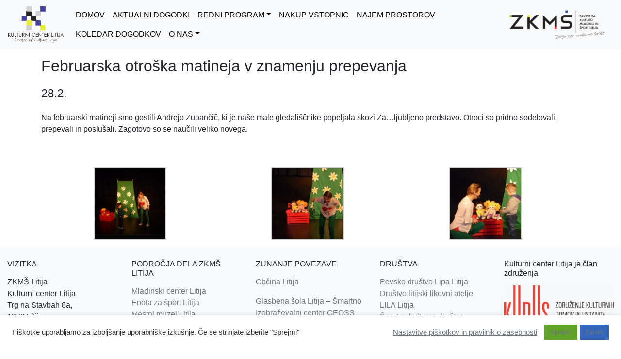

--- FILE ---
content_type: text/html; charset=UTF-8
request_url: https://www.kclitija.si/2015/03/februarska-otroska-matineja-v-znamenju-prepevanja/
body_size: 9869
content:
<!DOCTYPE html>
<head>
<title>Februarska otroška matineja v znamenju prepevanja &#8211; Kulturni Center Litija</title>
<meta name='robots' content='max-image-preview:large' />
<link rel='dns-prefetch' href='//cdnjs.cloudflare.com' />
<link rel='dns-prefetch' href='//maxcdn.bootstrapcdn.com' />
<link rel='dns-prefetch' href='//code.jquery.com' />
<link rel='dns-prefetch' href='//s.w.org' />
<link rel="alternate" type="application/rss+xml" title="Kulturni Center Litija &raquo; Februarska otroška matineja v znamenju prepevanja Vir komentarjev" href="https://www.kclitija.si/2015/03/februarska-otroska-matineja-v-znamenju-prepevanja/feed/" />
		<script type="text/javascript">
			window._wpemojiSettings = {"baseUrl":"https:\/\/s.w.org\/images\/core\/emoji\/13.1.0\/72x72\/","ext":".png","svgUrl":"https:\/\/s.w.org\/images\/core\/emoji\/13.1.0\/svg\/","svgExt":".svg","source":{"concatemoji":"https:\/\/www.kclitija.si\/wp-includes\/js\/wp-emoji-release.min.js?ver=5.8.12"}};
			!function(e,a,t){var n,r,o,i=a.createElement("canvas"),p=i.getContext&&i.getContext("2d");function s(e,t){var a=String.fromCharCode;p.clearRect(0,0,i.width,i.height),p.fillText(a.apply(this,e),0,0);e=i.toDataURL();return p.clearRect(0,0,i.width,i.height),p.fillText(a.apply(this,t),0,0),e===i.toDataURL()}function c(e){var t=a.createElement("script");t.src=e,t.defer=t.type="text/javascript",a.getElementsByTagName("head")[0].appendChild(t)}for(o=Array("flag","emoji"),t.supports={everything:!0,everythingExceptFlag:!0},r=0;r<o.length;r++)t.supports[o[r]]=function(e){if(!p||!p.fillText)return!1;switch(p.textBaseline="top",p.font="600 32px Arial",e){case"flag":return s([127987,65039,8205,9895,65039],[127987,65039,8203,9895,65039])?!1:!s([55356,56826,55356,56819],[55356,56826,8203,55356,56819])&&!s([55356,57332,56128,56423,56128,56418,56128,56421,56128,56430,56128,56423,56128,56447],[55356,57332,8203,56128,56423,8203,56128,56418,8203,56128,56421,8203,56128,56430,8203,56128,56423,8203,56128,56447]);case"emoji":return!s([10084,65039,8205,55357,56613],[10084,65039,8203,55357,56613])}return!1}(o[r]),t.supports.everything=t.supports.everything&&t.supports[o[r]],"flag"!==o[r]&&(t.supports.everythingExceptFlag=t.supports.everythingExceptFlag&&t.supports[o[r]]);t.supports.everythingExceptFlag=t.supports.everythingExceptFlag&&!t.supports.flag,t.DOMReady=!1,t.readyCallback=function(){t.DOMReady=!0},t.supports.everything||(n=function(){t.readyCallback()},a.addEventListener?(a.addEventListener("DOMContentLoaded",n,!1),e.addEventListener("load",n,!1)):(e.attachEvent("onload",n),a.attachEvent("onreadystatechange",function(){"complete"===a.readyState&&t.readyCallback()})),(n=t.source||{}).concatemoji?c(n.concatemoji):n.wpemoji&&n.twemoji&&(c(n.twemoji),c(n.wpemoji)))}(window,document,window._wpemojiSettings);
		</script>
		<style type="text/css">
img.wp-smiley,
img.emoji {
	display: inline !important;
	border: none !important;
	box-shadow: none !important;
	height: 1em !important;
	width: 1em !important;
	margin: 0 .07em !important;
	vertical-align: -0.1em !important;
	background: none !important;
	padding: 0 !important;
}
</style>
	<link rel='stylesheet' id='wp-block-library-css'  href='https://www.kclitija.si/wp-includes/css/dist/block-library/style.min.css?ver=5.8.12' type='text/css' media='all' />
<link rel='stylesheet' id='cookie-law-info-css'  href='https://www.kclitija.si/wp-content/plugins/cookie-law-info/legacy/public/css/cookie-law-info-public.css?ver=3.2.5' type='text/css' media='all' />
<link rel='stylesheet' id='cookie-law-info-gdpr-css'  href='https://www.kclitija.si/wp-content/plugins/cookie-law-info/legacy/public/css/cookie-law-info-gdpr.css?ver=3.2.5' type='text/css' media='all' />
<link rel='stylesheet' id='jc-style-css'  href='https://www.kclitija.si/wp-content/plugins/form-generator-powered-by-jotform/css/jc-style.css?ver=1.0' type='text/css' media='screen' />
<link rel='stylesheet' id='main_css-css'  href='https://www.kclitija.si/wp-content/themes/KulturniCenter/style.css?ver=1' type='text/css' media='all' />
<link rel='stylesheet' id='bootstrap_css-css'  href='https://maxcdn.bootstrapcdn.com/bootstrap/4.1.3/css/bootstrap.min.css?ver=1' type='text/css' media='all' />
<link rel='stylesheet' id='font-awesome_css-css'  href='https://maxcdn.bootstrapcdn.com/font-awesome/4.7.0/css/font-awesome.min.css?ver=1' type='text/css' media='all' />
<link rel='stylesheet' id='slb_core-css'  href='https://www.kclitija.si/wp-content/plugins/simple-lightbox/client/css/app.css?ver=2.9.3' type='text/css' media='all' />
<script type='text/javascript' src='https://www.kclitija.si/wp-includes/js/jquery/jquery.min.js?ver=3.6.0' id='jquery-core-js'></script>
<script type='text/javascript' src='https://www.kclitija.si/wp-includes/js/jquery/jquery-migrate.min.js?ver=3.3.2' id='jquery-migrate-js'></script>
<script type='text/javascript' id='cookie-law-info-js-extra'>
/* <![CDATA[ */
var Cli_Data = {"nn_cookie_ids":[],"cookielist":[],"non_necessary_cookies":[],"ccpaEnabled":"","ccpaRegionBased":"","ccpaBarEnabled":"","strictlyEnabled":["necessary","obligatoire"],"ccpaType":"gdpr","js_blocking":"1","custom_integration":"","triggerDomRefresh":"","secure_cookies":""};
var cli_cookiebar_settings = {"animate_speed_hide":"500","animate_speed_show":"500","background":"#FFF","border":"#b1a6a6c2","border_on":"","button_1_button_colour":"#61a229","button_1_button_hover":"#4e8221","button_1_link_colour":"#fff","button_1_as_button":"1","button_1_new_win":"","button_2_button_colour":"#333","button_2_button_hover":"#292929","button_2_link_colour":"#444","button_2_as_button":"","button_2_hidebar":"","button_3_button_colour":"#3566bb","button_3_button_hover":"#2a5296","button_3_link_colour":"#fff","button_3_as_button":"1","button_3_new_win":"","button_4_button_colour":"#000","button_4_button_hover":"#000000","button_4_link_colour":"#333333","button_4_as_button":"","button_7_button_colour":"#61a229","button_7_button_hover":"#4e8221","button_7_link_colour":"#fff","button_7_as_button":"1","button_7_new_win":"","font_family":"inherit","header_fix":"","notify_animate_hide":"1","notify_animate_show":"","notify_div_id":"#cookie-law-info-bar","notify_position_horizontal":"right","notify_position_vertical":"bottom","scroll_close":"","scroll_close_reload":"","accept_close_reload":"","reject_close_reload":"","showagain_tab":"","showagain_background":"#fff","showagain_border":"#000","showagain_div_id":"#cookie-law-info-again","showagain_x_position":"100px","text":"#333333","show_once_yn":"","show_once":"10000","logging_on":"","as_popup":"","popup_overlay":"1","bar_heading_text":"","cookie_bar_as":"banner","popup_showagain_position":"bottom-right","widget_position":"left"};
var log_object = {"ajax_url":"https:\/\/www.kclitija.si\/wp-admin\/admin-ajax.php"};
/* ]]> */
</script>
<script type='text/javascript' src='https://www.kclitija.si/wp-content/plugins/cookie-law-info/legacy/public/js/cookie-law-info-public.js?ver=3.2.5' id='cookie-law-info-js'></script>
<script type='text/javascript' src='https://cdnjs.cloudflare.com/ajax/libs/popper.js/1.12.9/umd/popper.min.js?ver=5.8.12' id='popper_js-js'></script>
<script type='text/javascript' src='https://www.kclitija.si/wp-content/themes/KulturniCenter/js/script.js?ver=5.8.12' id='script-js'></script>
<script type='text/javascript' src='https://cdnjs.cloudflare.com/ajax/libs/bootstrap-datepicker/1.7.1/js/bootstrap-datepicker.js?ver=5.8.12' id='bootstrap_datepicker-js'></script>
<script type='text/javascript' src='https://maxcdn.bootstrapcdn.com/bootstrap/4.1.3/js/bootstrap.min.js?ver=5.8.12' id='bootstrap_js-js'></script>
<script type='text/javascript' src='https://code.jquery.com/ui/1.12.1/jquery-ui.min.js?ver=5.8.12' id='jquery_ui-js'></script>
<link rel="https://api.w.org/" href="https://www.kclitija.si/wp-json/" /><link rel="alternate" type="application/json" href="https://www.kclitija.si/wp-json/wp/v2/posts/2544" /><link rel="EditURI" type="application/rsd+xml" title="RSD" href="https://www.kclitija.si/xmlrpc.php?rsd" />
<link rel="wlwmanifest" type="application/wlwmanifest+xml" href="https://www.kclitija.si/wp-includes/wlwmanifest.xml" /> 
<meta name="generator" content="WordPress 5.8.12" />
<link rel="canonical" href="https://www.kclitija.si/2015/03/februarska-otroska-matineja-v-znamenju-prepevanja/" />
<link rel='shortlink' href='https://www.kclitija.si/?p=2544' />
<link rel="alternate" type="application/json+oembed" href="https://www.kclitija.si/wp-json/oembed/1.0/embed?url=https%3A%2F%2Fwww.kclitija.si%2F2015%2F03%2Ffebruarska-otroska-matineja-v-znamenju-prepevanja%2F" />
<link rel="alternate" type="text/xml+oembed" href="https://www.kclitija.si/wp-json/oembed/1.0/embed?url=https%3A%2F%2Fwww.kclitija.si%2F2015%2F03%2Ffebruarska-otroska-matineja-v-znamenju-prepevanja%2F&#038;format=xml" />
<meta name="tec-api-version" content="v1"><meta name="tec-api-origin" content="https://www.kclitija.si"><link rel="https://theeventscalendar.com/" href="https://www.kclitija.si/wp-json/tribe/events/v1/" /><link rel="icon" href="https://www.kclitija.si/wp-content/uploads/2025/09/cropped-KCL_logo-2-32x32.png" sizes="32x32" />
<link rel="icon" href="https://www.kclitija.si/wp-content/uploads/2025/09/cropped-KCL_logo-2-192x192.png" sizes="192x192" />
<link rel="apple-touch-icon" href="https://www.kclitija.si/wp-content/uploads/2025/09/cropped-KCL_logo-2-180x180.png" />
<meta name="msapplication-TileImage" content="https://www.kclitija.si/wp-content/uploads/2025/09/cropped-KCL_logo-2-270x270.png" />
<meta name="viewport" content="width=device-width, initial-scale=1, maximum-scale=1">





</head>



<body>  <!--style="background-color: #545454!important;">-->

<nav class="navbar navbar-expand-md navbar-light bg-light" role="navigation">

  <a class="navbar-brand" href="https://www.kclitija.si"><img height="75px" src="https://www.kclitija.si/wp-content/themes/KulturniCenter/slike/logotipi/KCL_logo.png"></a>
  <button class="navbar-toggler" type="button" data-toggle="collapse" data-target="#bs-kolapsiraj-1" aria-controls="bs-kolapsiraj-1" aria-expanded="false" aria-label="Toggle navigation">
    <span class="navbar-toggler-icon"></span>
  </button>




        <div id="bs-kolapsiraj-1" class="collapse navbar-collapse"><ul id="menu-my-menu" class="nav navbar-nav mx-auto"><li itemscope="itemscope" itemtype="https://www.schema.org/SiteNavigationElement" id="menu-item-5056" class="nav-item menu-item menu-item-type-post_type menu-item-object-page menu-item-home menu-item-5056 nav-item"><a title="DOMOV" href="https://www.kclitija.si/" class="nav-link">DOMOV</a></li>
<li itemscope="itemscope" itemtype="https://www.schema.org/SiteNavigationElement" id="menu-item-4999" class="menu-item menu-item-type-custom menu-item-object-custom menu-item-4999 nav-item"><a title="AKTUALNI DOGODKI" href="/dogodki/list/" class="nav-link">AKTUALNI DOGODKI</a></li>
<li itemscope="itemscope" itemtype="https://www.schema.org/SiteNavigationElement" id="menu-item-5050" class="menu-item menu-item-type-custom menu-item-object-custom menu-item-has-children dropdown menu-item-5050 nav-item"><a title="REDNI PROGRAM" href="#" data-toggle="dropdown" aria-haspopup="true" aria-expanded="false" class="dropdown-toggle nav-link" id="menu-item-dropdown-5050">REDNI PROGRAM</a>
<ul class="dropdown-menu" aria-labelledby="menu-item-dropdown-5050" role="menu">
	<li itemscope="itemscope" itemtype="https://www.schema.org/SiteNavigationElement" id="menu-item-5567" class="menu-item menu-item-type-post_type menu-item-object-page menu-item-5567 nav-item"><a title="Gledališki abonma –  sezona 2025 – 2026" href="https://www.kclitija.si/abonmajske-predstave/" class="dropdown-item">Gledališki abonma –  sezona 2025 – 2026</a></li>
	<li itemscope="itemscope" itemtype="https://www.schema.org/SiteNavigationElement" id="menu-item-5565" class="menu-item menu-item-type-post_type menu-item-object-page menu-item-5565 nav-item"><a title="Otroške matineje v sezoni 2025-2026" href="https://www.kclitija.si/otroske-matineje/" class="dropdown-item">Otroške matineje v sezoni 2025-2026</a></li>
	<li itemscope="itemscope" itemtype="https://www.schema.org/SiteNavigationElement" id="menu-item-5530" class="menu-item menu-item-type-post_type menu-item-object-page menu-item-5530 nav-item"><a title="Osrednje občinske prireditve" href="https://www.kclitija.si/osrednje-obcinske-prireditve/" class="dropdown-item">Osrednje občinske prireditve</a></li>
	<li itemscope="itemscope" itemtype="https://www.schema.org/SiteNavigationElement" id="menu-item-5525" class="menu-item menu-item-type-post_type menu-item-object-page menu-item-5525 nav-item"><a title="Festivali" href="https://www.kclitija.si/festivali/" class="dropdown-item">Festivali</a></li>
	<li itemscope="itemscope" itemtype="https://www.schema.org/SiteNavigationElement" id="menu-item-5585" class="menu-item menu-item-type-post_type menu-item-object-page menu-item-5585 nav-item"><a title="Približevanja" href="https://www.kclitija.si/priblizevanja/" class="dropdown-item">Približevanja</a></li>
	<li itemscope="itemscope" itemtype="https://www.schema.org/SiteNavigationElement" id="menu-item-5586" class="menu-item menu-item-type-post_type menu-item-object-page menu-item-5586 nav-item"><a title="Razstave" href="https://www.kclitija.si/razstave/" class="dropdown-item">Razstave</a></li>
</ul>
</li>
<li itemscope="itemscope" itemtype="https://www.schema.org/SiteNavigationElement" id="menu-item-12215" class="menu-item menu-item-type-custom menu-item-object-custom menu-item-12215 nav-item"><a title="NAKUP VSTOPNIC" href="https://vstopnice.kclitija.si" class="nav-link">NAKUP VSTOPNIC</a></li>
<li itemscope="itemscope" itemtype="https://www.schema.org/SiteNavigationElement" id="menu-item-5497" class="menu-item menu-item-type-post_type menu-item-object-page menu-item-5497 nav-item"><a title="NAJEM PROSTOROV" href="https://www.kclitija.si/najem-prostorov/" class="nav-link">NAJEM PROSTOROV</a></li>
<li itemscope="itemscope" itemtype="https://www.schema.org/SiteNavigationElement" id="menu-item-5007" class="menu-item menu-item-type-custom menu-item-object-custom menu-item-5007 nav-item"><a title="KOLEDAR DOGODKOV" href="/dogodki" class="nav-link">KOLEDAR DOGODKOV</a></li>
<li itemscope="itemscope" itemtype="https://www.schema.org/SiteNavigationElement" id="menu-item-5665" class="menu-item menu-item-type-custom menu-item-object-custom menu-item-has-children dropdown menu-item-5665 nav-item"><a title="O NAS" href="#" data-toggle="dropdown" aria-haspopup="true" aria-expanded="false" class="dropdown-toggle nav-link" id="menu-item-dropdown-5665">O NAS</a>
<ul class="dropdown-menu" aria-labelledby="menu-item-dropdown-5665" role="menu">
	<li itemscope="itemscope" itemtype="https://www.schema.org/SiteNavigationElement" id="menu-item-5672" class="menu-item menu-item-type-post_type menu-item-object-page menu-item-5672 nav-item"><a title="Kontakt" href="https://www.kclitija.si/kontakt/" class="dropdown-item">Kontakt</a></li>
	<li itemscope="itemscope" itemtype="https://www.schema.org/SiteNavigationElement" id="menu-item-5673" class="menu-item menu-item-type-post_type menu-item-object-page menu-item-5673 nav-item"><a title="Zaposleni" href="https://www.kclitija.si/zaposleni/" class="dropdown-item">Zaposleni</a></li>
	<li itemscope="itemscope" itemtype="https://www.schema.org/SiteNavigationElement" id="menu-item-5674" class="menu-item menu-item-type-custom menu-item-object-custom menu-item-5674 nav-item"><a title="Informacije javnega značaja" href="http://www.zkms-litija.si/informacije-javnega-znacaja/" class="dropdown-item">Informacije javnega značaja</a></li>
	<li itemscope="itemscope" itemtype="https://www.schema.org/SiteNavigationElement" id="menu-item-5680" class="menu-item menu-item-type-post_type menu-item-object-page menu-item-5680 nav-item"><a title="Vizija" href="https://www.kclitija.si/vizija/" class="dropdown-item">Vizija</a></li>
	<li itemscope="itemscope" itemtype="https://www.schema.org/SiteNavigationElement" id="menu-item-5679" class="menu-item menu-item-type-post_type menu-item-object-page menu-item-5679 nav-item"><a title="Kje se nahajamo" href="https://www.kclitija.si/kje-se-nahajamo/" class="dropdown-item">Kje se nahajamo</a></li>
	<li itemscope="itemscope" itemtype="https://www.schema.org/SiteNavigationElement" id="menu-item-6940" class="menu-item menu-item-type-post_type menu-item-object-page menu-item-6940 nav-item"><a title="Politika varstva osebnih podatkov" href="https://www.kclitija.si/pravilnik-o-varstvu-osebnih-podatkov/" class="dropdown-item">Politika varstva osebnih podatkov</a></li>
</ul>
</li>
</ul></div>        <a class="navbar-brand" href="http://www.zkms-litija.si"><img width="" height="60px" src="https://www.kclitija.si/wp-content/themes/KulturniCenter/slike/logotipi/zkms_color.png"></a>

</nav>




<div id="content" class="container" role="main">

        <div class="post-2544 post type-post status-publish format-standard hentry category-utrinki" id="post-2544">
        <h2 class="pt-3">Februarska otroška matineja v znamenju prepevanja</h2>
        <h4 class="pb-3 pt-3">28.2. <!-- by mateja --></h4>
        
        <div class="entry">
            <p>Na februarski matineji smo gostili Andrejo Zupančič, ki je naše male gledališčnike popeljala skozi Za&#8230;ljubljeno predstavo. Otroci so pridno sodelovali, prepevali in poslušali. Zagotovo so se naučili veliko novega.</p>
<p>&nbsp;</p>

		<style type="text/css">
			#gallery-1 {
				margin: auto;
			}
			#gallery-1 .gallery-item {
				float: left;
				margin-top: 10px;
				text-align: center;
				width: 33%;
			}
			#gallery-1 img {
				border: 2px solid #cfcfcf;
			}
			#gallery-1 .gallery-caption {
				margin-left: 0;
			}
			/* see gallery_shortcode() in wp-includes/media.php */
		</style>
		<div id='gallery-1' class='gallery galleryid-2544 gallery-columns-3 gallery-size-thumbnail'><dl class='gallery-item'>
			<dt class='gallery-icon landscape'>
				<a href="https://www.kclitija.si/1-p1280686/" data-slb-active="1" data-slb-asset="1724310241" data-slb-internal="2539" data-slb-group="2544"><img width="150" height="150" src="https://www.kclitija.si/wp-content/uploads/2015/03/1-P1280686-150x150.jpg" class="attachment-thumbnail size-thumbnail" alt="" loading="lazy" /></a>
			</dt></dl><dl class='gallery-item'>
			<dt class='gallery-icon landscape'>
				<a href="https://www.kclitija.si/1-p1280690/" data-slb-active="1" data-slb-asset="1208935191" data-slb-internal="2540" data-slb-group="2544"><img width="150" height="150" src="https://www.kclitija.si/wp-content/uploads/2015/03/1-P1280690-150x150.jpg" class="attachment-thumbnail size-thumbnail" alt="" loading="lazy" /></a>
			</dt></dl><dl class='gallery-item'>
			<dt class='gallery-icon landscape'>
				<a href="https://www.kclitija.si/1-p1280697/" data-slb-active="1" data-slb-asset="2195324" data-slb-internal="2541" data-slb-group="2544"><img width="150" height="150" src="https://www.kclitija.si/wp-content/uploads/2015/03/1-P1280697-150x150.jpg" class="attachment-thumbnail size-thumbnail" alt="" loading="lazy" /></a>
			</dt></dl><br style="clear: both" />
		</div>

        </div>

<!--        <p class="postmetadata"> Posted in  |   </p>-->
    </div>
    
</div><!-- #content -->
<footer id="footer-sidebar" class="secondary bg-light ">
<div class="container-fluid pt-4">

<div id="footer-widget1" class="row">
<div id="text-11" class="col widget widget_text"><h6 class="widget-title pb-2">VIZITKA</h6>			<div class="textwidget"><p>ZKMŠ Litija<br />
Kulturni center Litija<br />
Trg na Stavbah 8a,<br />
1270 Litija</p>
<p><i class="fa fa-phone kontaktText"></i> 01 8900 200 | 041 992 143<br />
<i class="fa fa-envelope kontaktText"></i> <a href="mailto:kulturnicenter@zkms-litija.si">kulturnicenter@zkms-litija.si</a></p>
<p>&nbsp;</p>
</div>
		</div><div id="text-12" class="col widget widget_text"><h6 class="widget-title pb-2">PODROČJA DELA ZKMŠ LITIJA</h6>			<div class="textwidget"><p><a title="Mladinski center Litija." href="http://mclitija.si/">Mladinski center Litija</a><br />
<a href="http://sport.zkms-litija.si">Enota za šport Litija</a><br />
<a href="https://www.muzejlitija.si/">Mestni muzej Litija</a></p>
</div>
		</div><div id="text-3" class="col widget widget_text"><h6 class="widget-title pb-2">ZUNANJE POVEZAVE</h6>			<div class="textwidget"><p><a title="Občina Litija." href="http://www.litija.si/">Občina Litija</a></p>
<p><a title="Glasbena šola Litija - Šmartno." href="http://www.gslitijasmartno.si/">Glasbena šola Litija &#8211; Šmartno</a><br />
<a title="Izobraževalni center GEOSS." href="http://www.ic-geoss.si/">Izobraževalni center GEOSS</a><br />
<a title="Knjižnica Litija." href="http://www.knjiznica-litija.si/">Knjižnica Litija</a></p>
</div>
		</div><div id="text-6" class="col widget widget_text"><h6 class="widget-title pb-2">DRUŠTVA</h6>			<div class="textwidget"><p><a href="https://www.lipa-litija.si/">Pevsko društvo Lipa Litija</a><br />
<a href="http://www.lila.si/">Društvo litijski likovni atelje LILA Litija</a><br />
<a href="http://www.tombas.si/">Športno kulturno društvo TOMBAS Litija</a><br />
<a href="https://www.google.com/search?q=KD+Likovna+skupina+LILU+Litija&amp;oq=KD+Likovna+skupina+LILU+Litija&amp;aqs=chrome..69i57.640j0j7&amp;sourceid=chrome&amp;ie=UTF-8">KD Likovna skupina LILU Litija</a><br />
<a href="https://www.litija.si/objava/74790">Medgeneracijsko glasbeno društvo Litija</a><br />
<a href="https://www.litija.si/objave/49">Več</a></p>
</div>
		</div><div id="media_image-4" class="col widget widget_media_image"><h6 class="widget-title pb-2">Kulturni center Litija je član združenja</h6><a href="http://kudus.si/"><img width="300" height="116" src="https://www.kclitija.si/wp-content/uploads/2021/11/output-onlinepngtools-300x116.png" class="image wp-image-8850  attachment-medium size-medium" alt="" loading="lazy" style="max-width: 100%; height: auto;" title="Kulturni center Litija je član združenja" srcset="https://www.kclitija.si/wp-content/uploads/2021/11/output-onlinepngtools-300x116.png 300w, https://www.kclitija.si/wp-content/uploads/2021/11/output-onlinepngtools-768x296.png 768w, https://www.kclitija.si/wp-content/uploads/2021/11/output-onlinepngtools.png 820w" sizes="(max-width: 300px) 100vw, 300px" /></a></div></div>

<div id="footer-widget2" class="row">
</div>

<div id="footer-widget3">
</div>

<!--googleoff: all--><div id="cookie-law-info-bar" data-nosnippet="true"><span><div class="cli-bar-container cli-style-v2"><div class="cli-bar-message">Piškotke uporabljamo za izboljšanje uporabniške izkušnje. Če se strinjate izberite "Sprejmi"</div><div class="cli-bar-btn_container"><a role='button' class="cli_settings_button" style="margin:0px 10px 0px 5px">Nastavitve piškotkov in pravilnik o zasebnosti</a><a role='button' data-cli_action="accept" id="cookie_action_close_header" class="medium cli-plugin-button cli-plugin-main-button cookie_action_close_header cli_action_button wt-cli-accept-btn">Sprejmi</a><a role='button' id="cookie_action_close_header_reject" class="medium cli-plugin-button cli-plugin-main-button cookie_action_close_header_reject cli_action_button wt-cli-reject-btn" data-cli_action="reject">Zavrni</a></div></div></span></div><div id="cookie-law-info-again" data-nosnippet="true"><span id="cookie_hdr_showagain">Manage consent</span></div><div class="cli-modal" data-nosnippet="true" id="cliSettingsPopup" tabindex="-1" role="dialog" aria-labelledby="cliSettingsPopup" aria-hidden="true">
  <div class="cli-modal-dialog" role="document">
	<div class="cli-modal-content cli-bar-popup">
		  <button type="button" class="cli-modal-close" id="cliModalClose">
			<svg class="" viewBox="0 0 24 24"><path d="M19 6.41l-1.41-1.41-5.59 5.59-5.59-5.59-1.41 1.41 5.59 5.59-5.59 5.59 1.41 1.41 5.59-5.59 5.59 5.59 1.41-1.41-5.59-5.59z"></path><path d="M0 0h24v24h-24z" fill="none"></path></svg>
			<span class="wt-cli-sr-only">Zapri</span>
		  </button>
		  <div class="cli-modal-body">
			<div class="cli-container-fluid cli-tab-container">
	<div class="cli-row">
		<div class="cli-col-12 cli-align-items-stretch cli-px-0">
			<div class="cli-privacy-overview">
				<h4>Pravilnik o zasebnosti</h4>				<div class="cli-privacy-content">
					<div class="cli-privacy-content-text">Pravilnik o zasebnosti si preberite <a href="https://www.kclitija.si/wp-content/uploads/2020/11/ZKMŠ-Litija-Politika-varstva-osebnih-podatkov.pdf">na tej povezavi</a></div>
				</div>
				<a class="cli-privacy-readmore" aria-label="Prikaži več" role="button" data-readmore-text="Prikaži več" data-readless-text="Pokaži manj"></a>			</div>
		</div>
		<div class="cli-col-12 cli-align-items-stretch cli-px-0 cli-tab-section-container">
												<div class="cli-tab-section">
						<div class="cli-tab-header">
							<a role="button" tabindex="0" class="cli-nav-link cli-settings-mobile" data-target="necessary" data-toggle="cli-toggle-tab">
								Obvezni piškotki							</a>
															<div class="wt-cli-necessary-checkbox">
									<input type="checkbox" class="cli-user-preference-checkbox"  id="wt-cli-checkbox-necessary" data-id="checkbox-necessary" checked="checked"  />
									<label class="form-check-label" for="wt-cli-checkbox-necessary">Obvezni piškotki</label>
								</div>
								<span class="cli-necessary-caption">Vedno omogočeno</span>
													</div>
						<div class="cli-tab-content">
							<div class="cli-tab-pane cli-fade" data-id="necessary">
								<div class="wt-cli-cookie-description">
									Piškotki za pravilno delovanje spletne strani								</div>
							</div>
						</div>
					</div>
																	<div class="cli-tab-section">
						<div class="cli-tab-header">
							<a role="button" tabindex="0" class="cli-nav-link cli-settings-mobile" data-target="non-necessary" data-toggle="cli-toggle-tab">
								Neobvezni							</a>
															<div class="cli-switch">
									<input type="checkbox" id="wt-cli-checkbox-non-necessary" class="cli-user-preference-checkbox"  data-id="checkbox-non-necessary" />
									<label for="wt-cli-checkbox-non-necessary" class="cli-slider" data-cli-enable="Omogočeno" data-cli-disable="Onemogočeno"><span class="wt-cli-sr-only">Neobvezni</span></label>
								</div>
													</div>
						<div class="cli-tab-content">
							<div class="cli-tab-pane cli-fade" data-id="non-necessary">
								<div class="wt-cli-cookie-description">
																	</div>
							</div>
						</div>
					</div>
										</div>
	</div>
</div>
		  </div>
		  <div class="cli-modal-footer">
			<div class="wt-cli-element cli-container-fluid cli-tab-container">
				<div class="cli-row">
					<div class="cli-col-12 cli-align-items-stretch cli-px-0">
						<div class="cli-tab-footer wt-cli-privacy-overview-actions">
						
															<a id="wt-cli-privacy-save-btn" role="button" tabindex="0" data-cli-action="accept" class="wt-cli-privacy-btn cli_setting_save_button wt-cli-privacy-accept-btn cli-btn">SAVE &amp; ACCEPT</a>
													</div>
						
					</div>
				</div>
			</div>
		</div>
	</div>
  </div>
</div>
<div class="cli-modal-backdrop cli-fade cli-settings-overlay"></div>
<div class="cli-modal-backdrop cli-fade cli-popupbar-overlay"></div>
<!--googleon: all-->		<script>
		( function ( body ) {
			'use strict';
			body.className = body.className.replace( /\btribe-no-js\b/, 'tribe-js' );
		} )( document.body );
		</script>
		<script> /* <![CDATA[ */var tribe_l10n_datatables = {"aria":{"sort_ascending":": activate to sort column ascending","sort_descending":": activate to sort column descending"},"length_menu":"Show _MENU_ entries","empty_table":"No data available in table","info":"Showing _START_ to _END_ of _TOTAL_ entries","info_empty":"Showing 0 to 0 of 0 entries","info_filtered":"(filtered from _MAX_ total entries)","zero_records":"No matching records found","search":"Search:","all_selected_text":"All items on this page were selected. ","select_all_link":"Select all pages","clear_selection":"Clear Selection.","pagination":{"all":"All","next":"Naslednji","previous":"Previous"},"select":{"rows":{"0":"","_":": Selected %d rows","1":": Selected 1 row"}},"datepicker":{"dayNames":["nedelja","ponedeljek","torek","sreda","\u010detrtek","petek","sobota"],"dayNamesShort":["ned","pon","tor","sre","\u010det","pet","sob"],"dayNamesMin":["N","P","T","S","\u010c","P","S"],"monthNames":["januar","februar","marec","april","maj","junij","julij","avgust","september","oktober","november","december"],"monthNamesShort":["januar","februar","marec","april","maj","junij","julij","avgust","september","oktober","november","december"],"monthNamesMin":["Jan","Feb","Mar","Apr","Maj","Jun","Jul","Avg","Sep","Okt","Nov","Dec"],"nextText":"Naslednji","prevText":"Prej\u0161nji","currentText":"Danes","closeText":"Opravljeno","today":"Danes","clear":"Po\u010disti"}};/* ]]> */ </script><link rel='stylesheet' id='wpforms-choicesjs-css'  href='https://www.kclitija.si/wp-content/plugins/wpforms-lite/assets/css/choices.min.css?ver=9.0.1' type='text/css' media='all' />
<link rel='stylesheet' id='wpforms-classic-full-css'  href='https://www.kclitija.si/wp-content/plugins/wpforms-lite/assets/css/frontend/classic/wpforms-full.min.css?ver=1.8.9.6' type='text/css' media='all' />
<script type='text/javascript' src='https://www.kclitija.si/wp-content/plugins/form-generator-powered-by-jotform/js/jc-script.js?ver=1.0' id='jc-script-js'></script>
<script type='text/javascript' src='https://www.kclitija.si/wp-includes/js/wp-embed.min.js?ver=5.8.12' id='wp-embed-js'></script>
<script type='text/javascript' src='https://www.kclitija.si/wp-content/plugins/simple-lightbox/client/js/prod/lib.core.js?ver=2.9.3' id='slb_core-js'></script>
<script type='text/javascript' src='https://www.kclitija.si/wp-content/plugins/simple-lightbox/client/js/prod/lib.view.js?ver=2.9.3' id='slb_view-js'></script>
<script type='text/javascript' src='https://www.kclitija.si/wp-content/plugins/simple-lightbox/themes/baseline/js/prod/client.js?ver=2.9.3' id='slb-asset-slb_baseline-base-js'></script>
<script type='text/javascript' src='https://www.kclitija.si/wp-content/plugins/simple-lightbox/themes/default/js/prod/client.js?ver=2.9.3' id='slb-asset-slb_default-base-js'></script>
<script type='text/javascript' src='https://www.kclitija.si/wp-content/plugins/simple-lightbox/template-tags/item/js/prod/tag.item.js?ver=2.9.3' id='slb-asset-item-base-js'></script>
<script type='text/javascript' src='https://www.kclitija.si/wp-content/plugins/simple-lightbox/template-tags/ui/js/prod/tag.ui.js?ver=2.9.3' id='slb-asset-ui-base-js'></script>
<script type='text/javascript' src='https://www.kclitija.si/wp-content/plugins/simple-lightbox/content-handlers/image/js/prod/handler.image.js?ver=2.9.3' id='slb-asset-image-base-js'></script>
<script type='text/javascript' id='wpforms-choicesjs-js-extra'>
/* <![CDATA[ */
var wpforms_choicesjs_config = {"removeItemButton":"1","shouldSort":"","fuseOptions":{"threshold":0.1000000000000000055511151231257827021181583404541015625,"distance":1000},"loadingText":"Loading...","noResultsText":"No results found","noChoicesText":"No choices to choose from","itemSelectText":"","uniqueItemText":"Only unique values can be added","customAddItemText":"Only values matching specific conditions can be added"};
/* ]]> */
</script>
<script type='text/javascript' src='https://www.kclitija.si/wp-content/plugins/wpforms-lite/assets/lib/choices.min.js?ver=10.2.0' id='wpforms-choicesjs-js'></script>
<script type='text/javascript' src='https://www.kclitija.si/wp-content/plugins/wpforms-lite/assets/lib/jquery.validate.min.js?ver=1.20.0' id='wpforms-validation-js'></script>
<script type='text/javascript' src='https://www.kclitija.si/wp-content/plugins/wpforms-lite/assets/lib/jquery.inputmask.min.js?ver=5.0.7-beta.29' id='wpforms-maskedinput-js'></script>
<script type='text/javascript' src='https://www.kclitija.si/wp-content/plugins/wpforms-lite/assets/lib/mailcheck.min.js?ver=1.1.2' id='wpforms-mailcheck-js'></script>
<script type='text/javascript' src='https://www.kclitija.si/wp-content/plugins/wpforms-lite/assets/lib/punycode.min.js?ver=1.0.0' id='wpforms-punycode-js'></script>
<script type='text/javascript' src='https://www.kclitija.si/wp-content/plugins/wpforms-lite/assets/js/share/utils.min.js?ver=1.8.9.6' id='wpforms-generic-utils-js'></script>
<script type='text/javascript' src='https://www.kclitija.si/wp-content/plugins/wpforms-lite/assets/js/frontend/wpforms.min.js?ver=1.8.9.6' id='wpforms-js'></script>
<script type="text/javascript" id="slb_footer">/* <![CDATA[ */if ( !!window.jQuery ) {(function($){$(document).ready(function(){if ( !!window.SLB && SLB.has_child('View.init') ) { SLB.View.init({"ui_autofit":true,"ui_animate":true,"slideshow_autostart":true,"slideshow_duration":"6","group_loop":true,"ui_overlay_opacity":"0.8","ui_title_default":false,"theme_default":"slb_black","ui_labels":{"loading":"Nalaganje","close":"Zapri","nav_next":"Naslednja","nav_prev":"Prej\u0161nja","slideshow_start":"Za\u010dni diaprojekcijo","slideshow_stop":"Ustavi diaprojekcijo","group_status":"Slika %current% od %total%"}}); }
if ( !!window.SLB && SLB.has_child('View.assets') ) { {$.extend(SLB.View.assets, {"1724310241":{"id":2539,"type":"image","internal":true,"source":"https:\/\/www.kclitija.si\/wp-content\/uploads\/2015\/03\/1-P1280686.jpg","title":"1-P1280686","caption":"","description":""},"1208935191":{"id":2540,"type":"image","internal":true,"source":"https:\/\/www.kclitija.si\/wp-content\/uploads\/2015\/03\/1-P1280690.jpg","title":"1-P1280690","caption":"","description":""},"2195324":{"id":2541,"type":"image","internal":true,"source":"https:\/\/www.kclitija.si\/wp-content\/uploads\/2015\/03\/1-P1280697.jpg","title":"1-P1280697","caption":"","description":""}});} }
/* THM */
if ( !!window.SLB && SLB.has_child('View.extend_theme') ) { SLB.View.extend_theme('slb_baseline',{"name":"Baseline","parent":"","styles":[{"handle":"base","uri":"https:\/\/www.kclitija.si\/wp-content\/plugins\/simple-lightbox\/themes\/baseline\/css\/style.css","deps":[]}],"layout_raw":"<div class=\"slb_container\"><div class=\"slb_content\">{{item.content}}<div class=\"slb_nav\"><span class=\"slb_prev\">{{ui.nav_prev}}<\/span><span class=\"slb_next\">{{ui.nav_next}}<\/span><\/div><div class=\"slb_controls\"><span class=\"slb_close\">{{ui.close}}<\/span><span class=\"slb_slideshow\">{{ui.slideshow_control}}<\/span><\/div><div class=\"slb_loading\">{{ui.loading}}<\/div><\/div><div class=\"slb_details\"><div class=\"inner\"><div class=\"slb_data\"><div class=\"slb_data_content\"><span class=\"slb_data_title\">{{item.title}}<\/span><span class=\"slb_group_status\">{{ui.group_status}}<\/span><div class=\"slb_data_desc\">{{item.description}}<\/div><\/div><\/div><div class=\"slb_nav\"><span class=\"slb_prev\">{{ui.nav_prev}}<\/span><span class=\"slb_next\">{{ui.nav_next}}<\/span><\/div><\/div><\/div><\/div>"}); }if ( !!window.SLB && SLB.has_child('View.extend_theme') ) { SLB.View.extend_theme('slb_default',{"name":"Default (Light)","parent":"slb_baseline","styles":[{"handle":"base","uri":"https:\/\/www.kclitija.si\/wp-content\/plugins\/simple-lightbox\/themes\/default\/css\/style.css","deps":[]}]}); }if ( !!window.SLB && SLB.has_child('View.extend_theme') ) { SLB.View.extend_theme('slb_black',{"name":"Default (Dark)","parent":"slb_default","styles":[{"handle":"base","uri":"https:\/\/www.kclitija.si\/wp-content\/plugins\/simple-lightbox\/themes\/black\/css\/style.css","deps":[]}]}); }})})(jQuery);}/* ]]> */</script>
<script type="text/javascript" id="slb_context">/* <![CDATA[ */if ( !!window.jQuery ) {(function($){$(document).ready(function(){if ( !!window.SLB ) { {$.extend(SLB, {"context":["public","user_guest"]});} }})})(jQuery);}/* ]]> */</script>
<script type='text/javascript'>
/* <![CDATA[ */
var wpforms_settings = {"val_required":"This field is required.","val_email":"Please enter a valid email address.","val_email_suggestion":"Did you mean {suggestion}?","val_email_suggestion_title":"Click to accept this suggestion.","val_email_restricted":"This email address is not allowed.","val_number":"Please enter a valid number.","val_number_positive":"Please enter a valid positive number.","val_minimum_price":"Amount entered is less than the required minimum.","val_confirm":"Field values do not match.","val_checklimit":"You have exceeded the number of allowed selections: {#}.","val_limit_characters":"{count} of {limit} max characters.","val_limit_words":"{count} of {limit} max words.","val_recaptcha_fail_msg":"Google reCAPTCHA verification failed, please try again later.","val_turnstile_fail_msg":"Cloudflare Turnstile verification failed, please try again later.","val_inputmask_incomplete":"Please fill out the field in required format.","uuid_cookie":"","locale":"sl","wpforms_plugin_url":"https:\/\/www.kclitija.si\/wp-content\/plugins\/wpforms-lite\/","gdpr":"1","ajaxurl":"https:\/\/www.kclitija.si\/wp-admin\/admin-ajax.php","mailcheck_enabled":"1","mailcheck_domains":[],"mailcheck_toplevel_domains":["dev"],"is_ssl":"1","currency_code":"USD","currency_thousands":",","currency_decimals":"2","currency_decimal":".","currency_symbol":"$","currency_symbol_pos":"left","val_requiredpayment":"Payment is required.","val_creditcard":"Please enter a valid credit card number.","error_updating_token":"Error updating token. Please try again or contact support if the issue persists.","network_error":"Network error or server is unreachable. Check your connection or try again later.","token_cache_lifetime":"86400"}
/* ]]> */
</script>
</div>
</footer>
</body>
